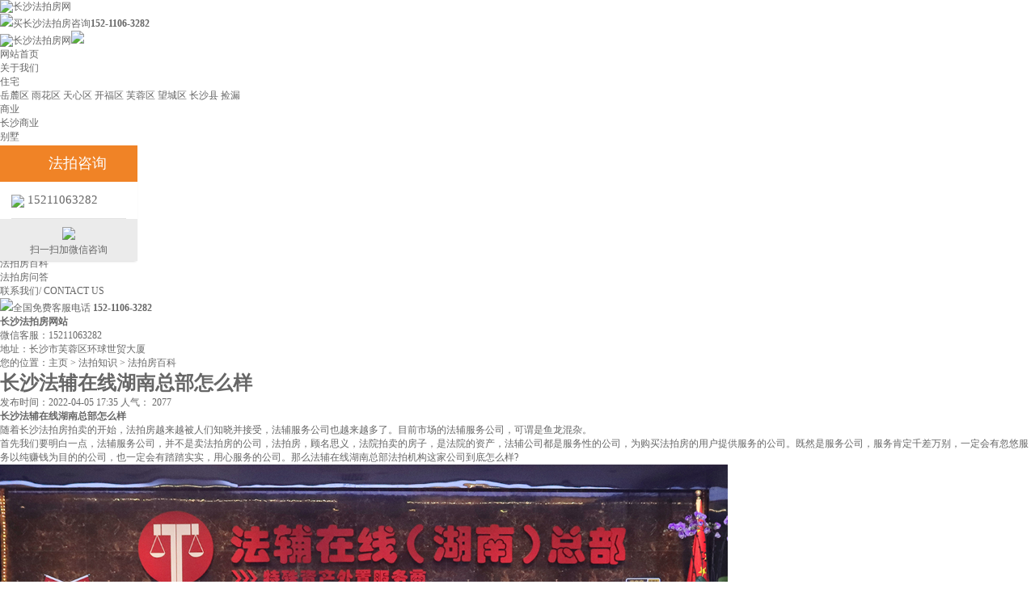

--- FILE ---
content_type: text/html
request_url: http://www.shouxiphotos.com/fapaifangbaike/205.html
body_size: 5820
content:
<!doctype html>
<html xmlns="http://www.w3.org/1999/xhtml">
<head>
<meta http-equiv="Content-Type" content="text/html; charset=utf-8" />
<title>长沙法辅在线湖南总部怎么样_长沙法拍房网</title>
<meta name="keywords" content="长沙法辅在线湖南总部怎么样" />
<meta name="description" content="长沙法辅在线湖南总部怎么样 随着长沙法拍房拍卖的开始，法拍房越来越被人们知晓并接受，法辅服务公司也越来越多了。目前市场的法辅服务公司，可谓是鱼龙混杂。 首先我们要明" />
<meta name="viewport" content="width=device-width, user-scalable=no">
<link href="/skin/css/swiper.min.css" rel="stylesheet">
<link href="/skin/css/style.css" rel="stylesheet">
<link href="/skin/css/phone.css" rel="stylesheet">
<link href="/skin/css/common.css" rel="stylesheet">
<script src="/skin/js/jquery.js"></script>
<script src="/skin/js/jquery.superslide.2.1.1.js"></script>
<script src="/skin/js/clipboard.min.js"></script>
<script src="/skin/js/swiper.min.js"></script>
</head>
<body>
<div class="max header">
    <div class="box">
        <div class="left logo"><a href="/" title="长沙法拍房网"><img src="/skin/images/logo.png" alt="长沙法拍房网"></a></div>
        <div class="right tel"><img src="/skin/images/tel.png"><span>买长沙法拍房咨询</span><strong>152-1106-3282</strong> </div>
    </div>
</div>
<header><a class="logo" href="" title="长沙法拍房网"><img src="/skin/images/logo_m.png" alt="长沙法拍房网"></a><a href="tel:152-1106-3282" class="tel"><img src="/skin/images/tel_m.png"></a></header>
<div class="max nav">
    <div class="box">
        <ul>
            <li class="nLi"><a href="/">网站首页</a></li>
			<li class="nLi"><a href="/guanyuwomen/">关于我们</a>
                <div class="sub"></div>
            </li><li class="nLi"><a href="/zhuzhai/">住宅</a>
                <div class="sub"> <a href="/zhuzhai/yueluqu/">岳麓区</a>  <a href="/zhuzhai/yuhuaqu/">雨花区</a>  <a href="/zhuzhai/tianxinqu/">天心区</a>  <a href="/zhuzhai/kaifuqu/">开福区</a>  <a href="/zhuzhai/furongqu/">芙蓉区</a>  <a href="/zhuzhai/wangchengqu/">望城区</a>  <a href="/zhuzhai/changshaxian/">长沙县</a>  <a href="/zhuzhai/jianlou/">捡漏</a> </div>
            </li><li class="nLi"><a href="/xiezilou/">商业</a>
                <div class="sub"> <a href="/xiezilou/changshaxiezilou/">长沙商业</a> </div>
            </li><li class="nLi"><a href="/bieshu/">别墅</a>
                <div class="sub"> <a href="/bieshu/changshabieshu/">长沙别墅</a> </div>
            </li><li class="nLi"><a href="/fangchanzixun/">最新房源</a>
                <div class="sub"></div>
            </li><li class="nLi"><a href="/yuyuekanfang/">领取房源</a>
                <div class="sub"></div>
            </li><li class="nLi"><a href="/lianxiwomen/">联系我们</a>
                <div class="sub"></div>
            </li>
        </ul>
    </div>
</div>
<div class="fullSlide">
    <div class="bd">
        <ul>
		    <li><a href="http://www.shouxiphotos.com/yuyuekanfang/?bannerpc" style="background:url(/uploads/220603/1-2206031JZJ92.jpg) no-repeat center;"></a></li><li><a href="http://www.shouxiphotos.com/yuyuekanfang/?bannerpc" style="background:url(/uploads/220603/1-2206031JZJ92.jpg) no-repeat center;"></a></li>
        </ul>
    </div>
    <div class="hd">
        <ul>
        </ul>
    </div>
</div>
<div class="max banner">
    <div class="swiper-container banner_list">
        <div class="swiper-wrapper">
		    <div class="swiper-slide"><a href="http://www.shouxiphotos.com/yuyuekanfang/?bannerm1"><img src="/skin/images/b_m1.jpg"></a></div><div class="swiper-slide"><a href="http://www.shouxiphotos.com/yuyuekanfang/?bannerm2"><img src="/skin/images/b_m2.jpg"></a></div>
        </div>
        <div class="swiper-pagination"></div>
    </div>
</div>
<script>
var _hmt = _hmt || [];
(function() {
  var hm = document.createElement("script");
  hm.src = "https://hm.baidu.com/hm.js?d0b93700490c08cdafc3beb6e9649041";
  var s = document.getElementsByTagName("script")[0]; 
  s.parentNode.insertBefore(hm, s);
})();
</script>

<div class="max neiye">
    <div class="box">
        <div class="left neiye-l">
            <div class="nydh">
                <div class="title">
                    <p>— 法拍知识 —</p>
                    <span>NEWS CENTRES</span> </div>
                <ul class="ul">
				    <li class='on'><a href='/fapaifangbaike/'>法拍房百科</a></li>
				    <li><a href="/fapaifangwenda/" title="法拍房问答">法拍房问答</a></li>
                    
                </ul>
            </div>
            <div class="nylx">
                <div class="title"> 联系我们<span>/ CONTACT US</span> </div>
                <div class="contact">
                    <div class="tel"><img src="/skin/images/tel.jpg"><span>全国免费客服电话</span> <b>152-1106-3282</b> </div>
                    <div class="dizhi"><strong>长沙法拍房网站</strong>
                        <p>微信客服：15211063282</p>
                        <p>地址：长沙市芙蓉区环球世贸大厦</p>
                    </div>
                </div>
            </div>
        </div>
        <div class="right neiye-r">
            <div class="newsnav">
                <div class="more">您的位置：<a href='http://www.shouxiphotos.com/'>主页</a> > <a href='/fapaizhishi/'>法拍知识</a> > <a href='/fapaifangbaike/'>法拍房百科</a> </div>
                <p></p>
            </div>
            <div class="biaoti">
                <h1>长沙法辅在线湖南总部怎么样</h1>
                <p>发布时间：2022-04-05 17:35 人气：<span id="hits">
                    <script src="/plus/count.php?view=yes&aid=205&mid=1" type='text/javascript' language="javascript"></script>
                    </span></p>
            </div>
            <div class="danye">
                <p>
	<strong>长沙法辅在线湖南总部怎么样</strong></p>
<p>
	随着长沙法拍房拍卖的开始，法拍房越来越被人们知晓并接受，法辅服务公司也越来越多了。目前市场的法辅服务公司，可谓是鱼龙混杂。</p>
<p>
	首先我们要明白一点，法辅服务公司，并不是卖法拍房的公司，法拍房，顾名思义，法院拍卖的房子，是法院的资产，法辅公司都是服务性的公司，为购买法拍房的用户提供服务的公司。既然是服务公司，服务肯定千差万别，一定会有忽悠服务以纯赚钱为目的的公司，也一定会有踏踏实实，用心服务的公司。那么法辅在线湖南总部法拍机构这家公司到底怎么样?<br />
	<img alt="长沙法辅在线湖南总部怎么样" src="/uploads/allimg/220405/1-2204051J002539.png" style="width: 900px; height: 359px;" /></p>
<p>
	首先让我们简单了解一下法辅在线湖南总部。<br />
	<img alt="长沙法辅在线湖南总部怎么样" src="/uploads/allimg/220405/1-2204051J043351.png" style="width: 900px; height: 375px;" /></p>
<p>
	1.法辅在线是全国成立比较早的法辅服务公司之一，2016年，中国网络拍卖正式开始，法辅在线旗下第一家分公司-四川成都分公司即成立了。</p>
<p>
	2.法辅在线-是全国比较大的法辅公司之一，目前全国共有15家分公司，包括：成都、长沙、武汉、西安、青岛、上海、太原、郑州等，可服务全国客户及全国房源。</p>
<p>
	3.法辅在线是一家获批将在双创企业板挂牌上市的法辅公司(证券代码：813837)。</p>
<p>
	4.法辅在线拥有&ldquo;法辅&rdquo;及&ldquo;法辅在线&rdquo;商标的公司。</p>
<p>
	5.法辅在线是一家涵盖不良债权全流程的特殊资产处置服务商，有助贷业务(针对缺钱，有房想抵押的客户)不良债权投资业务(针对想投资的客户)、全国范围内符合当地可交易条件的正常二手房挂拍业务(上海优享拍)及法辅服务业务。</p>
<p>
	6.法辅服务公司正规可靠，只推荐给客户已经在司法拍卖窗口公开挂网的正规法拍房，绝对不触碰&ldquo;擦边球&rsquo;业务(不收未满四年的房，不内定价格，不弄假购房资格等等)，不诱导，不误导，不欺骗客户。</p>
<p>
	7.法辅服务公司拥有公司域名: www.csfpf.vip ，www.法辅在线.com ，www.fafuzaixian.com。</p>
<p>
	8.法辅服务公司湖南(总部)成立至今，一直保持着0投诉的记录。<br />
	<img alt="长沙法辅在线湖南总部怎么样" src="/uploads/allimg/220405/1-2204051J106296.png" style="width: 900px; height: 881px;" /></p>
<p>
	整体而言，长沙法辅在线湖南总部怎么样?从上所看是一家非常不错的公司，可靠，诚信，正规，不玩套路，费用明明白白，都是包干制，服务细致周到，省心省力。</p>

            </div>
            <div class="fn" style="padding-bottom:15px;">
                <p><a href='/fapaifangbaike/203.html'>上一篇：长沙法拍房房源信息公示平台官网</a>  </p>
                <p><a href='/fapaifangbaike/206.html'>下一篇：湖南法拍网和湖南法拍房官网这家公司怎么样</a>  </p>
            </div>
            <div class="newsnav">
                <p>相关推荐</p>
            </div>
            <div class="tuijian">
                <ul>
				    <li><span>2022-12-23</span><a href="/fapaifangbaike/206.html" title="湖南法拍网和湖南法拍房官网这家公司怎么样">湖南法拍网和湖南法拍房官网这家公司怎么样</a></li>
<li><span>2022-12-23</span><a href="/fapaifangbaike/203.html" title="长沙法拍房房源信息公示平台官网">长沙法拍房房源信息公示平台官网</a></li>
<li><span>2022-12-23</span><a href="/fapaifangbaike/139.html" title="长沙法拍房那些你必须知道的优缺点">长沙法拍房那些你必须知道的优缺点</a></li>
<li><span>2022-08-03</span><a href="/fapaifangbaike/135.html" title="长沙法拍房需要购房资格吗?强烈建议购买法拍房的三大理由">长沙法拍房需要购房资格吗?强烈建议购买法拍房的三大理由</a></li>
<li><span>2022-08-03</span><a href="/fapaifangbaike/251.html" title="长沙法拍房能不能用公积金贷款？">长沙法拍房能不能用公积金贷款？</a></li>
<li><span>2022-08-03</span><a href="/fapaifangbaike/259.html" title="长沙法拍房竞拍流程">长沙法拍房竞拍流程</a></li>

                </ul>
            </div>
        </div>
    </div>
</div>
<div class="max footer">
    <div class="box">
        <div class="left">
            <dl>
                <dt><a href="/guanyuwomen/" title="关于我们">关于我们</a></dt>
				
            </dl>
			<dl class="fo_p">
                <dt><a href="/zhuzhai/" title="住宅">住宅</a></dt>
				
                <dd><a href="/zhuzhai/yueluqu/">岳麓区</a></dd>
				
                <dd><a href="/zhuzhai/yuhuaqu/">雨花区</a></dd>
				
                <dd><a href="/zhuzhai/tianxinqu/">天心区</a></dd>
				
                <dd><a href="/zhuzhai/kaifuqu/">开福区</a></dd>
				
                <dd><a href="/zhuzhai/furongqu/">芙蓉区</a></dd>
				
                <dd><a href="/zhuzhai/wangchengqu/">望城区</a></dd>
				
                <dd><a href="/zhuzhai/changshaxian/">长沙县</a></dd>
				
                <dd><a href="/zhuzhai/jianlou/">捡漏</a></dd>
				
            </dl>
            
        </div>
        <div class="right">
            <div class="con">
                <dl>
                    <dt><img src="/skin/images/erweima.png" alt="长沙法拍房网"/></dt>
                    <dd>加微信 领取法拍房源表</dd>
                </dl>
                <div class="t">联系我们</div>
                <ul>
                    <li>手机：152-1106-3282</li>
                    <li><a href="tel:152-1106-3282">电话：152-1106-3282</a></li>
                    <li>微信：15211063282</li>
                    <li>邮箱：1669601386@qq.com</li>
                    <li>地址：长沙市芙蓉区环球世贸大厦</li>
                </ul>
            </div>
        </div>
        <div class="clearit"></div>
    </div>
</div>
<div class="max copyright">Copyright © 2021-2030  <a href="https://beian.miit.gov.cn" target="_blank" rel="nofollow">ICP备案(京ICP备18012428号-1)</a> 本网部分内容转载自其他媒体与网络，目的在于传递更多信息，本网站内容如有侵权、不良信息等问题处理请联系>　　投诉邮箱：<a href=""  target="_blank" title="1669601386@qq.com">1669601386@qq.com</a>　<a href="/sitemap.html">网站地图</a></div>
<dl class="toolbar">
    <dd class="tel"><i></i><span>法拍热线</span>
        <div class="box">
            <p>法拍热线</p>
            <h3>152-1106-3282</h3>
        </div>
    </dd>
    <dd class="code"><i></i><span>微信咨询</span>
        <div class="box"><img src="/skin/images/erweima.png" alt="长沙法拍房网"/></div>
    </dd>
    <dd class="top" id="top"><i></i><span>返回顶部</span></dd>
</dl>
<div class="bottom" id="bottom">
    <ul>
        <li class="f1"><a href="http://www.shouxiphotos.com/zhuzhai/"><i></i>法拍房源</a></li>
        <li class="f2"><a href="tel:152-1106-3282"><i></i>一键拨号</a></li>
        <li class="f3"><a onClick="dkcf()"><i></i>微信咨询</a></li>
        <li class="f4"><a href="/yuyuekanfang/"><i></i>领房源表</a></li>
    </ul>
</div>
<div id="wxnr">
    <div class="nrdf"> <i onClick="gbcf()">X</i><img src="/skin/images/erweima.png" alt="长沙法拍房网"/>
        <p>截屏，微信识别二维码</p>
        <p>微信号：<span id="btn" data-clipboard-text="15211063282">15211063282</span></p>
        <p>（点击微信号复制，添加好友）</p>
        <p><a href="weixin://"><span class="wx">  打开微信</span></a></p>
    </div>
</div>
<div id="weixin">微信号已复制，请打开微信添加咨询详情！</div>
<script src="/skin/js/app.js"></script>
<div style="display:none">
<script type="text/javascript" src="https://v1.cnzz.com/z_stat.php?id=1280569391&web_id=1280569391"></script>
</div>
<div id="leftArrow" style="background-position: 0 0; left: 170px;"><a href="javascript:" title="法拍房咨询"></a></div>
    <div id="floatDivBoxs" style="left: 0;">
        <div class="floatDtt">
          <div align="center">法拍咨询</div>
        </div>
        <div class="floatShadow">
            <ul class="floatDqq">
                <li style="padding-left:0;"><a href="tel:152-1106-3282"><img src="http://www.shouxiphotos.com/skin/images/0412kftel.png" align="absmiddle"> 15211063282</a></li>

            </ul>
            <div style="text-align:center;padding:10PX 0 5px 0;background:#EBEBEB;"><img style="width: 130px" src="http://www.shouxiphotos.com/skin/images/erweima130.png"><br>扫一扫加微信咨询</div>
        </div>
    </div>
    <style type="text/css" rel="stylesheet">
        *{padding:0;margin:0;}
        html,body{font-size:12px;outline:none;color:#666;background:#fff;}
        ul,ol{list-style:none;}
        img{border:none;outline:none;}
        a{color:#666;text-decoration:none;outline:none;}
        a:hover{color:#e8431f;}

        /*¸¡¶¯¿Í·þ*/
        #floatDivBoxs{width:170px;background:#fff;position:fixed;top:180px;left:0;z-index:999;}
        #floatDivBoxs .floatDtt{width:100%;height:45px;line-height:45px; background:#f08326;color:#fff;font-size:18px;text-indent:22px;position:relative;}
        #floatDivBoxs .floatDqq{padding:0 14px;}
        #floatDivBoxs .floatDqq li{height:45px;line-height:45px;font-size:15px;border-bottom:1px solid #e3e3e3; padding:0 0 0 50px;}
        #floatDivBoxs .floatDtxt{font-size:18px;color:#333;padding:12px 14px;}
        #floatDivBoxs .floatDtel{padding:18px 0 15px 10px;}
        #floatDivBoxs .floatDtel img{display:block;}
        .floatShadow{ background:#fff;box-shadow:-2px 0 3px rgba(0,0,0,0.25);}
        #leftArrow{width:50px;height:45px;background:url(http://www.shouxiphotos.com/skin/images/0412kf.jpg) no-repeat;position:fixed;top:180px;left:170px;z-index:999;}
        #leftArrow a{display:block;height:45px;}
    </style>
    <script type="text/javascript">
         flag=1;
        $('#leftArrow').click(function(){
            if(flag===1){
                $("#floatDivBoxs").animate({left: '-175px'},300);
                $(this).animate({left: '-5px'},300);
                $(this).css('background-position','-50px 0');
                flag=0;
            }else{
                $("#floatDivBoxs").animate({left: '0'},300);
                $(this).animate({left: '170px'},300);
                $(this).css('background-position','0px 0');
                flag=1;
            }
        });
    </script>
</body>
</html>


--- FILE ---
content_type: text/html; charset=utf-8
request_url: http://www.shouxiphotos.com/plus/count.php?view=yes&aid=205&mid=1
body_size: 56
content:
document.write('2077');
